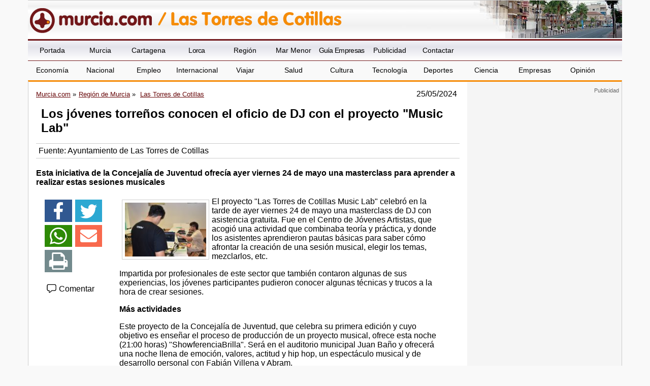

--- FILE ---
content_type: text/html; charset=utf-8
request_url: https://www.google.com/recaptcha/api2/aframe
body_size: 268
content:
<!DOCTYPE HTML><html><head><meta http-equiv="content-type" content="text/html; charset=UTF-8"></head><body><script nonce="dTV90V6SrfBYzRMsmIP3Aw">/** Anti-fraud and anti-abuse applications only. See google.com/recaptcha */ try{var clients={'sodar':'https://pagead2.googlesyndication.com/pagead/sodar?'};window.addEventListener("message",function(a){try{if(a.source===window.parent){var b=JSON.parse(a.data);var c=clients[b['id']];if(c){var d=document.createElement('img');d.src=c+b['params']+'&rc='+(localStorage.getItem("rc::a")?sessionStorage.getItem("rc::b"):"");window.document.body.appendChild(d);sessionStorage.setItem("rc::e",parseInt(sessionStorage.getItem("rc::e")||0)+1);localStorage.setItem("rc::h",'1769915181527');}}}catch(b){}});window.parent.postMessage("_grecaptcha_ready", "*");}catch(b){}</script></body></html>

--- FILE ---
content_type: text/css
request_url: https://www.murcia.com/css/estilo1.min.css
body_size: 53764
content:
/*@import "uvfont.css";*/
article,aside,details,figcaption,figure,footer,header,hgroup,main,nav,section,summary{display:block}
audio,canvas,video{display:inline-block;*display:inline;*zoom:1}
audio:not([controls]){display:none;height:0}
[hidden]{display:none}
html{font-size:100%;-ms-text-size-adjust:100%;-webkit-text-size-adjust:100%}
html,button,input,select,textarea{font-family:sans-serif}
body{margin:0}
a:focus{outline:thin dotted}
a:active,a:hover{outline:0}
h1{font-size:2em;margin:.67em 0}
h2{font-size:1.5em;margin:.83em 0}
h3{font-size:1.17em;margin:1em 0}
h4{font-size:1em;margin:1.33em 0}
h5{font-size:.83em;margin:1.67em 0}
h6{font-size:.67em;margin:2.33em 0}
abbr[title]{border-bottom:1px dotted}
b,strong{font-weight:700}
blockquote{margin:1em 40px}
dfn{font-style:italic}
hr{-moz-box-sizing:content-box;box-sizing:content-box;height:0}
mark{background:#ff0;color:#000}
p,pre{margin:1em 0}
code,kbd,pre,samp{font-family:monospace,serif;_font-family:'courier new',monospace;font-size:1em}
pre{white-space:pre;white-space:pre-wrap;word-wrap:break-word}
q{quotes:none}
q:before,q:after{content:'';content:none}
small{font-size:80%}
sub,sup{font-size:75%;line-height:0;position:relative;vertical-align:baseline}
sup{top:-.5em}
sub{bottom:-.25em}
dl,menu,ol,ul{margin:1em 0}
dd{margin:0 0 0 40px}
menu,ol,ul{padding:0 0 0 40px}
nav ul,nav ol{list-style:none;list-style-image:none}
img{border:0;-ms-interpolation-mode:bicubic}
svg:not(:root){overflow:hidden}
figure{margin:0}
form{margin:0}
fieldset{border:1px solid silver;margin:0 2px;padding:.35em .625em .75em}
legend{border:0;padding:0;white-space:normal;*margin-left:-7px}
button,input,select,textarea{font-size:100%;margin:0;vertical-align:baseline;*vertical-align:middle}
button,input{line-height:normal}
button,select{text-transform:none}
button,html input[type="button"],/* 1 */
input[type="reset"],input[type="submit"]{-webkit-appearance:button;appearance:button;cursor:pointer;*overflow:visible}
button[disabled],html input[disabled]{cursor:default}
input[type="checkbox"],input[type="radio"]{box-sizing:border-box;-webkit-box-sizing:border-box;-moz-box-sizing:border-box;-ms-box-sizing:border-box;padding:0;*height:13px;*width:13px}
input[type="search"]{-webkit-appearance:textfield;appearance:textfield;-moz-box-sizing:content-box;-webkit-box-sizing:content-box;box-sizing:content-box}
input[type="search"]::-webkit-search-cancel-button,input[type="search"]::-webkit-search-decoration{-webkit-appearance:none;appearance:none;}
button::-moz-focus-inner,input::-moz-focus-inner{border:0;padding:0}
textarea{overflow:auto;vertical-align:top}
/*table{border-collapse:collapse;border-spacing:0}*/
.col-1,.col-2,.col-3,.col-4,.col-5,.col-6,.col-7,.col-8,.col-9,.col-10,.col-11,.col-12{position:relative;min-height:1px;padding-right:15px;padding-left:15px;box-sizing:border-box;-webkit-box-sizing:border-box;-ms-box-sizing:border-box;float:left}
.col-12{width:100%}
.col-11{width:91.66666667%}
.col-10{width:83.33333333%}
.col-9{width:74%}
.col-8{width:66.66666667%}
.col-7{width:58.33333333%}
.col-6{width:50%}
.col-5{width:41.66666667%}
.col-4{width:33.33333333%}
.col-3{width:26%}
.col-2,.redestop{width:16.66666667%}
.col-1{width:8.33333333%}
.oculto{display:none;}
body{font-size:100%;background:#f9f9f9;font-family:Verdana,Geneva,sans-serif}
body > header,footer{z-index:1000;width:100%;overflow:hidden}
body > header{position:relative;top:0}
.header{width:100%;overflow:hidden;box-shadow:#aaa 0 2px 3px;-webkit-box-shadow:#aaa 0 2px 3px;-moz-box-shadow:#aaa 0 2px 3px;clear:both;z-index:100000;position:relative}
footer{clear:both;bottom:0;position:relative;box-shadow:#aaa 0 -2px 3px;-webkit-box-shadow:#aaa 0 -2px 3px;-moz-box-shadow:#aaa 0 -2px 3px;z-index:10}
.contenedor{max-width:1170px;width:100%;min-height:1024px;overflow:hidden;margin:0 auto;padding-bottom:10px;position:relative;border-left:1px #ccc solid;border-right:1px #ccc solid;border-top:3px #F68C09 solid;background:#fff;box-sizing:border-box;-moz-box-sizing:border-box;-webkit-box-sizing:border-box;-o-box-sizing:border-box;-ms-box-sizing:border-box;}
img,embed{max-width:100%}
#top{font-size:0}
ul,ol{margin:0;padding:0}
#menutop,.logo,.texto-footer{max-width:1170px;width:100%;margin:0 auto;overflow:hidden}
.logo{background: rgb(244,244,244); /* Old browsers */
background: -moz-linear-gradient(top,  rgba(244,244,244,1) 0%, rgba(255,255,255,1) 100%); /* FF3.6-15 */
background: -webkit-linear-gradient(top,  rgba(244,244,244,1) 0%,rgba(255,255,255,1) 100%); /* Chrome10-25,Safari5.1-6 */
background: linear-gradient(to bottom,  rgba(244,244,244,1) 0%,rgba(255,255,255,1) 100%); /* W3C, IE10+, FF16+, Chrome26+, Opera12+, Safari7+ */
filter: progid:DXImageTransform.Microsoft.gradient( startColorstr='#f4f4f4', endColorstr='#ffffff',GradientType=0 ); /* IE6-9 */
text-align:left;
border-top:1px #ccc solid}
.texto-footer{padding-top:10px}
.texto-footer div:last-child{text-align:right;}
.texto-footer div:last-child img{width:100px;height:35px}
.texto-footer div:first-child img{float:left;margin-right:5px;width:125px;height:53px;}
.redestop{float:right;text-align:right;position:relative;z-index:2000}
#menusup ul.redestop li a{font-size:0}
#menusup ul.redestop li a:hover{color:#990;background:#fff}
#menusup ul.redestop li{padding-right:0;height:30px}
.banderas a:hover{background:none!important}
[class*="-banderas"] li a img{vertical-align:middle}
.redestop [class^="icon-"]:before{font-size:18px}
nav{max-width:1170px;width:auto;margin:0 auto;text-decoration:none;font-size:.9em}
.fechatop{position:relative;font-size:.9em}
.redescont{clear:both;box-sizing:border-box;-webkit-box-sizing:border-box;-moz-box-sizing:border-box;-ms-box-sizing:border-box;padding-top:10px;padding-bottom:10px;border-top:1px #ccc solid;overflow:hidden;margin-top:10px;text-align:center}
.redescont .col-6:first-child{border-right:1px #ccc solid}
.content{padding:0;box-sizing:border-box;-webkit-box-sizing:border-box;-moz-box-sizing:border-box;-o-box-sizing:border-box;-ms-box-sizing:border-box;/*word-break: break-all;*/}
.politicas{clear:left}
.politicas [href="/movil/index.asp?web=1"],.politicas [href="/movil/"]{display:none}
.texto-footer p{margin-top:0;margin-bottom:0}
.politicas a{text-decoration:none}
.politicas a:after{content:' - '}
.politicas a:nth-child(3):after{content:""}
#pull,#pull2{display:none}
#toTop{display:none;text-decoration:none;position:fixed;bottom:10px;right:10px;overflow:hidden;width:51px;height:51px;border:none;text-indent:100%;background:url(../images/ui.totop.png) no-repeat left top;z-index:100}
#toTopHover{background:url(../images/ui.totop.png) no-repeat left -51px;width:51px;height:51px;display:block;overflow:hidden;float:left;opacity:0;-moz-opacity:0;filter:alpha(opacity=0)}
#toTop:active,#toTop:focus{outline:none}
#top-link{display:none;position:fixed;right:5px;bottom:5px;color:green;font-weight:700;text-decoration:none;border:1px solid green;background:#90ee90;padding:10px}
.header,footer{background-color:#72171A;color:#fff}
/*footer{background-color:#ccc;color:#333;}*/
.header a, footer a{color:#fff!important}
/*footer a{color:#333 !important;}*/
h1{font-size:1.5em;text-align:left;width:100%;padding-left:10px}
h1 a{text-decoration:none}
#menutop ul:first-child{width:41%;float:left}
#menutop ul li{list-style:none;float:left;box-sizing:border-box;-moz-box-sizing:border-box;-webkit-box-sizing:border-box;-ms-box-sizing:border-box;width:22%}
#menutop ul li a{font-size:1em;text-decoration:none;transition:.4s;-moz-transition:.4s;-webkit-transition:.4s}
#menutop ul li a:hover{color:#fff}
#menutop form{padding-top:2px}
.clearboth{clear:both; border-top:1px #ccc solid;}
.bienvenida,.cuerpo{text-align:justify}
.resumen{font-weight:700;margin:2%}
.descargas ul li{list-style:none;border-bottom:1px #000 solid;margin-bottom:3%;display:table;padding-bottom:3%;width:100%}
.descargas ul li img{display:table-cell;float:left;padding:1%}
.descargas ul li a{text-decoration:none}
.fotogrande{text-align:center}
.fotogrande figure{margin-top:15px; width:100%; max-width:640px; margin:0px auto;}
.fotogrande figcaption{font-size:0.8em}
[data-role="content"]{margin-top:1%}
.noticias article,.reportajes article{margin:0;padding:0;margin-bottom:2%;padding:1.5%;box-sizing:border-box;-moz-box-sizing:border-box;-webkit-box-sizing:border-box;-o-box-sizing:border-box;-ms-box-sizing:border-box;overflow:hidden;font-size:.9em;border-bottom:1px #ccc solid}
.reportajes article figure img{/*width:100%;*/max-width:250px;max-height:120px}
.galeria figure a img{max-width:100%;max-height:7.9em}
.entrevistas article{float:none;display:inline-block;width:48%;}
.noticias a,.reportajes a,.entrevistas a,.foto-noticia h1 a, .autor span a{text-decoration:none;color:#009;transition:.5s;-webkit-transition:.5s;-moz-transition:.5s;}
.noticias a:hover,.reportajes a:hover,.entrevistas a:hover, .autor span a:hover{color:#999}
.reportajes article a{display:block;overflow:hidden}
.noticias article img,reportajes article img{padding:5px;border:1px #333 solid;margin-right:2%;float:left}
.noticias article img:hover,reportajes article img:hover,.entrevistas article img:hover,.galeria figure:hover,.listado-reportajes article:hover{opacity:.9}
.noticias article figure img{
max-height: 135px;
float:none;
margin-right:0px;
margin:0px auto;
max-width:165px;
}
.noticias article figure{width:190px;float:left;margin-right:1%}
aside .noticias article figure{width:auto;float:none;margin-right:0px}
.noticias article [itemprop="publisher"],.reportajes article [itemprop="publisher"]{text-align:right}
.noticias article h2, .noticias article h3{text-align:left;margin:0;font-size:1.6em;font-weight:500;margin-bottom:5px;float:none}
.foto-noticia h1{font-size:1.3em;font-weight:lighter;}
.publicidad{background-color:#F5F5F5;overflow:hidden;padding-top:5px}
.bsindex img{padding-left:7.5px;padding-right:7.5px;}
.dividida{text-align:center!important}
.content .publicidad:before{content:"Publicidad";font-size:0.7em;text-align:right;padding-right:5px;float:right;padding-top:1px;padding-bottom:1px;color:#666}
.politica:before{content:"Publicidad Elecciones 26M" !important; width:100%; display: block; text-align: right;}
.politica{top:0px;}
/*.politica img{max-width:189px;}*/
.dividida span{font-size:0.7em;text-align:right;padding-right:5px;/*float:right;*/padding-top:1px;padding-bottom:1px;color:#666;display:block;width:100%;}
.content .publicidad a{clear:both; display:block; text-align:center;}
.content .publi2col a{clear:none; display:inline-block;}
.politica{/*border-top:1px #ccc solid;*/margin-top:15px;padding-bottom:10px;}
 .politica img, .content .politica a{clear:none; display:inline-block;}
.politica img{box-shadow:#555 1px 1px 3px;-webkit-box-shadow:#555 1px 1px 3px;-moz-box-shadow:#555 1px 1px 3px;-o-box-shadow:#555 1px 1px 3px;-ms-box-shadow:#555 1px 1px 3px;transition:0.5s;-webkit-transition:0.5s;-moz-transition:0.5s;-o-transition:0.5s;-ms-transition:0.5.s}
.politica img:hover{box-shadow:none;-webkit-box-shadow:none;-ms-box-shadow:none;-o-box-shadow:none;}
/*.content .politica a{max-width:265px; margin-left:15px}*/
.dividida a{width:46%;margin-left:10px;/*margin-top:20px;*/clear:none; display:inline-block!important;box-sizing:border-box;-moz-box-sizing:border-box;-webkit-box-sizing:border-box;-o-box-sizing:border-box;-ms-box-sizing:border-box;}
.dividida:before{content:""!important}
.content .publicidad{/*border-bottom:1px solid #ccc;*/padding-top:0px; /*text-align:inherit;*/}
.content .publicidad img{clear:both}
.contenedor > .publicidad{padding-top:0;position:absolute;right:0;top:0;height:100%;z-index:1}
.contenedor > .heme{position:relative}
.paginacion{text-align:center;box-sizing:border-box;-moz-box-sizing:border-box;-webkit-box-sizing:border-box;-o-box-sizing:border-box;-ms-box-sizing:border-box;overflow:hidden;border:1px #ccc solid;margin:0px auto;width:96%;padding:10px;background:#f2f2f6;background:-moz-linear-gradient(top,#f2f2f6 0%,#e3e3eb 32%,#fff 100%);background:-webkit-gradient(linear,left top,left bottom,color-stop(0%,#f2f2f6),color-stop(32%,#e3e3eb),color-stop(100%,#fff));background:-webkit-linear-gradient(top,#f2f2f6 0%,#e3e3eb 32%,#fff 100%);background:-o-linear-gradient(top,#f2f2f6 0%,#e3e3eb 32%,#fff 100%);background:-ms-linear-gradient(top,#f2f2f6 0%,#e3e3eb 32%,#fff 100%);background:linear-gradient(to bottom,#f2f2f6 0%,#e3e3eb 32%,#fff 100%);filter:progid:DXImageTransform.Microsoft.gradient(startColorstr='#f2f2f6',endColorstr='#ffffff',GradientType=0)}
.paginacion a{margin:0;padding:3px;border:1px #ccc solid;text-decoration:none;background:#fff;color:#000;transition:0.5s;-webkit-transition:0.5s;-moz-transition:0.5s;border-radius:3px;-webkit-border-radius:3px;-moz-border-radius:3px;}
.paginacion  a:hover{color:#fff;background:#999900}
.noticias-sec,.descargas,.reportajes{background:#fff;box-sizing:border-box;-moz-box-sizing:border-box;-webkit-box-sizing:border-box;-o-box-sizing:border-box;-ms-box-sizing:border-box}
.noticias{border-right:1px #ccc solid}
[data-foto="Seccion La Foto"]{text-align:center;margin-bottom:10px}
.noticias > header h1, .noticias > header h2{margin-top:20px;}
.noticias > header h1, .noticias > header h2, .redescont > header h2, h1.titulo, .reportajes > header h2,.efemerides header h2,.fechatop header h2,.entrevistas > header h2,[data-foto="Seccion La Foto"] > header h2, .especiales-footer > header h2, .especiales-footer > h3, .especiales-footer div h2,.contacto legend, h2.ultimas-noticias{text-align:left;font-weight:lighter;background:#72171A;color:#fff;padding-left:10px;box-sizing:border-box;-webkit-box-sizing:border-box;-moz-box-sizing:border-box;-ms-box-sizing:border-box;}
h2.ultimas-noticias {text-align:center}
h2.ultimas-noticias svg{vertical-align: text-bottom;}
h2.ultimas-noticias a {color:#fff; text-decoration:none}
.efemerides{margin-top:-10px;padding-top:0px;}
.efemerides header h2,.contacto legend{font-size:1em;}
.contacto legend{padding-top:5px;padding-bottom:5px;}
.efemerides article{width:98%; margin:0px auto; border-bottom:2px #72171A solid;font-size:0.9em;margin-bottom:20px;}
.fechatop header h2{font-size:1em;text-align:center;}
.fechatop{padding-left:0px;padding-right:0px;}
.especiales-footer div h2{font-size:1.2em;}
.especiales-footer > h3{display:block;clear:both;font-size:1.4em;text-align:center}
.especiales-footer div h2 a,.especiales-footer > h3 a{color:#fff;display:block;text-decoration:none}
.reportajes article h2{font-weight:normal;margin-bottom:0;margin-top:5px;text-align:left;font-size:1.1em;}
.reportajes article [itemprop="description"]{text-align:left;display:block;font-size: 0.9em;margin-top: 5px;}
.entrevistas > header h2,[data-foto="Seccion La Foto"] > header h2{padding-left:10px}
[data-foto="Seccion La Foto"] img{max-width:133px}
.noticias-sec h3,.descargas h3,.reportajes h3{margin-top:.3%;margin-bottom:.3%}
.descargas{font-size:.9em}
.fecha{width:100%;overflow:hidden;float:none;text-align:left;margin-bottom:5px}
.fecha > span, .autor > span{float:right; margin-right:5px;}
.migas ul, .migas ol{height:18px}
.migas ul li a, .migas ol li a{color:#68080A;}
.migas ul,.migas ol{max-width:70%;float:left;}
.migas ul li, .migas ol li{list-style:none;display:inline-block;font-size:0.8em}
.migas ul li+li:before, .migas ol li+li:before  {
    color: black;
    content: "\00BB";
	padding-right:5px
}
.migas ul li:last-child,.migas ol li:last-child{border-right:0px;}
.migas ul li i, .migas ol li i{font-size:0px;}
.migas ul li i:before, .migas ol li i:before{font-size:14px}
.migas time{float:right;margin-right:5px;}

.mapaweb ul{margin-left:15px;padding-left:15px;}

.noticias [itemprop="description"]{text-align:left;display:block;margin-top:5px}
.entrevistas{overflow:hidden;border:1px #000 solid;margin:0px auto;box-sizing:border-box;-webkit-box-sizing:border-box;-ms-box-sizing:border-box;width:96%}
.entrevistas article{font-size:.8em}
.entrevistas article h2{font-size:.9em; color:#000}
.entrevistas article{margin-bottom:10px;padding-left:5px!important;padding-right:5px!important;vertical-align:top}
.publicidad{padding-left:0px!important;padding-right:0px!important;text-align:center}
.banners{margin-top:10px;}
.banners:before{content:"Publicidad";font-size:0.7em;text-align:right;padding-right:5px;float:right;padding-top:1px;padding-bottom:1px;color:#666;width:100%;}
.especiales:before{content:"Especiales";font-size:0.7em;text-align:right;padding-right:5px;float:right;padding-top:1px;padding-bottom:1px;color:#666;width:100%;}
.banners img{/*max-width:145px;*/margin-left:2px;margin-bottom:15px;box-shadow:#555 1px 1px 3px;-webkit-box-shadow:#555 1px 1px 3px;-moz-box-shadow:#555 1px 1px 3px;-o-box-shadow:#555 1px 1px 3px;-ms-box-shadow:#555 1px 1px 3px;transition:0.5s;-webkit-transition:0.5s;-moz-transition:0.5s;-o-transition:0.5s;-ms-transition:0.5.s}
.banners img:hover{box-shadow:none;}
.banners .medio{max-width:140px;}
.noticias > div,.reportajes > div,.entrevistas > div{padding:5px;text-align:left}
.noticias > div a,.reportajes > div a,.entrevistas > div a{text-decoration:none;color:#72171A;transition:.5s;-moz-transition:.5s;-webkit-transition:.5s;padding:5px}
.hemeroteca{margin-top:10px}
.noticias > div a:hover,.reportajes > div a:hover,.entrevistas > div a:hover{background-color:#72171A;color:#fff}
.hemeroteca > div a:hover{background:none;color:inherit;text-decoration:underline}
.noticia{padding-top:15px;}
.autor{border-top:1px #ccc solid;border-bottom:1px #ccc solid;padding:5px;overflow:hidden}
.autormovil{margin-top:5px;font-size:0.9em}
.clearleft{clear:left;}
.menu2{margin-top: -11px;}
[itemprop="description"] h3{margin:20px auto;font-size:1em}
[itemprop="articleBody"] p:first-of-type{margin-top:0px;}
[itemprop="articleBody"] img{float:left;padding:5px;margin:5px;border:1px #ccc solid;}
.cuerpo-reportaje [itemprop="articleBody"] img{float:none;}
.noticia .fotogrande img{padding:5px;border:1px #ccc solid;box-sizing:border-box;-webkit-box-sizing:border-box;-moz-box-sizing:border-box;-o-box-sizing:border-box;-ms-box-sizing:border-box;height:auto;}
.fotogrande img{max-width:100%;/*width:100%;*/}
.redes-faldon{border-radius:5px;-moz-border-radius:5px;-webkit-border-radius:5px;color:#333;padding:.3%;margin-top:1%}
.redes-faldon ul li{list-style:none;box-sizing:border-box;-moz-box-sizing:border-box;-webkit-box-sizing:border-box;-ms-box-sizing:border-box;-o-box-sizing:border-box;width:10%;display:inline-block}
footer{margin-top:0;padding-bottom:10px;font-size:.8em}
.top-murcia{background:url(../images/fondo-top.gif) right repeat-x;height:28px}
.top-murcia div{max-width:1170px;width:100%;margin:0 auto;height:28px;position:relative}
.top-murcia div a{height:28px;top:0;position:absolute}
#mobile-header{display:none}
.servicios{display:none}
.logo a span{z-index:-1;position:relative;}
.listado{border:0px}
.galeria{display:block;box-sizing:border-box;-webkit-box-sizing:border-box;-moz-box-sizing:border-box;-o-box-sizing:border-box;-ms-box-sizing:border-box;}
.galeria figure{display:inline-block;list-style:none;vertical-align:top;box-sizing:border-box;-webkit-box-sizing:border-box;-moz-box-sizing:border-box;-o-box-sizing:border-box;-ms-box-sizing:border-box;margin-left:10px;margin-right:10px;margin-bottom:5px;margin-top:5px;border:1px #ccc solid;width:17%;text-align:center;height:8em;line-height:7.5em;}
.galeria figure img{vertical-align:middle;}
.galeria figure:hover{background:#f5f5f5}
.redeslat{position:relative;left:0;top:5px;height:100%;z-index:1;padding-left:0px;}
.cuerpo-reportaje{display:table;}
.cuerpo-reportaje .redeslat{float:none;width:100%;text-align:right;display:table-footer-group;/*position:absolute;top:74px;*/}
.cuerpo-reportaje .redeslat .addthis_vertical_follow_toolbox{width:auto;float:left;}
.cuerpo-reportaje .col-10{width:100%!important;float:none;}
.noticia .col-12{padding-bottom:10px;border-bottom:1px #ccc solid;margin-bottom:10px;overflow:hidden}
.redeslat ul li{width:45%;box-sizing:border-box;-webkit-box-sizing:border-box;-moz-box-sizing:border-box;-o-box-sizing:border-box;-ms-box-sizing:border-box;display:inline-block;vertical-align:top;margin-left:2px;margin-bottom:6px}
.cuerpo-reportaje .redeslat ul li{width:auto;}
.redeslat ul li a{display: block;}
.redeslat ul li svg{
    padding-top: 5px;
    padding-bottom: 1px;}
.redeslat ul li a i{color:#fff;font-size:2.5em;}
.redeslat ul li a {background:#738A8D}
.redeslat ul li:first-child a {background:#305891}
.redeslat ul li:nth-child(2) a {background:#2CA8D2}
.redeslat ul li:nth-child(3) a {background:#2E8A06}
.redeslat ul li:nth-child(4) a {background:#F8694D}
.redeslat .boton{margin-top:10px;}
.redeslat .boton svg{vertical-align: bottom;}
.redeslat .boton a i{font-size:1em;margin-right:0px;}
.redeslat .boton a{color:#000;text-decoration:none;transition:0.5s;-webkit-transition:0.5s;-moz-transition:0.5s;-o-transition:0.5s;-ms-transition:0.5s;display:block;padding:5px}
.redeslat .boton a:hover{color:#fff;background:#738A8D}
.cuerpo-reportaje .redeslat .boton{float:right;}
.tabs{margin-bottom:1px;padding-left:10px}
.tabs li{display:inline-block;list-style:none;border:1px #ccc solid;border-bottom:0px;margin-right:3px;padding:0px;border-radius:5px 5px 0px 0px;-webkit-border-radius:5px 5px 0px 0px;-o-border-radius:5px 5px 0px 0px;-moz-border-radius:5px 5px 0px 0px;-ms-border-radius:5px 5px 0px 0px;}
.tabs li a{color:#000;text-decoration:none;display:block;padding:5px;}
.tabs li{transition:0.5s;-webkit-transition:0.5s;-moz-transition:0.5s;-ms-transition:0.5s;-o-transition:0.5s;}
.tabs li:hover{background:#72171a;}
.tabs li a:hover{color:#fff;}
.tab_content{border:1px #ccc solid;padding:10px;padding-top:5px;}
.active{background:#dedede;}
#comentario select, #comentario label{display:block;}
#comentario [type="checkbox"]{float:left;width:auto;margin-top:3px}
#comentario [for="acepto"]{display:inline;margin-left:10px;}
#comentario > div:last-child, .anuncios div{font-size:0.8em;background:#f5f5f5;padding:10px;margin-top:10px;}
#comentario input, #comentario textarea{width:100%;padding:5px;margin-bottom:10px;box-sizing:border-box;-webkit-box-sizing:border-box;-moz-box-sizing:border-box;-ms-box-sizing:border-box;-o-box-sizing:border-box;}
#comentario input[type=submit]{height:30px;width:100%;border:none;letter-spacing:2px;transition:0.5s;-webkit-transition:0.5s;-moz-transition:0.5s;-ms-transition:0.5s;margin-top:10px;box-shadow:#555 1px 1px 3px;-webkit-box-shadow:#555 1px 1px 3px;-moz-box-shadow:#555 1px 1px 3px;-o-box-shadow:#555 1px 1px 3px;-ms-box-shadow:#555 1px 1px 3px;}
#comentario input[type=submit]:hover{background:#ccc;box-shadow:none;-webkit-box-shadow:none;-moz-box-shadow:none;-o-box-shadow:none;-ms-box-shadow:none}
#comentario label{margin-top:10px;margin-bottom:5px;}
#comentario legend{font-weight:bold}
.galeria figure:hover{cursor:pointer}
#comentarios{margin-top:10px;clear:both}
.fuente{border-bottom: 1px solid #eee;border-top: 1px solid #eee;font-size: 0.7em;margin: 5px 0;padding: 5px 0;}
.foto-noticia .fuente{padding-top:10px;padding-bottom:10px;border-top:0px;}
.foto-noticia figure{padding:10px;border:1px #ccc solid;border-top:0px;text-align:center;background:#eee;}
.foto-reportaje .foto-noticia figure{border-bottom:0px;}
.foto-noticia figure img{max-width:640px;/*width:100%;*/border:1px #000 solid;}
.foto-noticia .paginacion{width:100%}
.foto-noticia .fecha{font-size:0.8em;}
.foto-noticia h1 a{font-size:1em;}
[itemprop="articleBody"] ul{margin-left:20px;}
.relacionadas{font-size: 0.7em;margin: 0 0 5px 20px;padding: 5px 0;text-align:left;padding-left:20px;margin-top:10px;margin-bottom:10px}
.relacionadas li{list-style: outside url("../images/dot.gif") disc;font-weight:bold;}
.hemeroteca h3{font-size:1.8em;font-weight:lighter;margin-top: 0;padding-top: 0;padding-bottom:0px;padding-left: 0px;text-align: left;}
.buscador{padding:10px}
.entrevistas .hemedesp{padding:0px;text-align:inherit}
.contenedor > .fotolat{position:relative;height:1024px}
.fotolat img{max-width:145px;}
.fotolat a{background: none repeat scroll 0 0 #fff;display: inline-block;margin-bottom: 5px;margin-top: 5px;min-height: 85px;min-width: 48%;overflow: hidden;vertical-align: top;}
#cargando{text-align:center; font-size:1.8em;}
.feedEkList{list-style:none;}
.feedEkList .itemTitle{display:none}
.feedEkList .itemContent img, #divRss img, #divRss2 img{/*width:100%;*/max-height:100px!important;width:auto!important /*height:auto !important;*/}
.feedEkList .itemContent br{display:none}
/*.especiales-footer div:nth-child(1) img{padding-top:25px;}*/
.especiales-footer div.col-6 span{color:#000!important;font-size:12px!important;font-weight:100!important;text-align:justify!important;font-family:Verdana,Geneva,sans-serif!important;}
.especiales-footer div.col-6 h2{z-index:10000;position:relative;margin-top:0px;}
.especiales-footer div.col-6 h2 span{color:#fff!important;font-size:20px!important;}
.especiales-footer div.col-6 b{color:#000!important;}
.especiales-footer .col-6{max-height:300px;overflow:auto;}
.especiales-footer ::-webkit-scrollbar{width: 10px;}
.especiales-footer ::-webkit-scrollbar-thumb{background-color:rgb(196, 196, 196); border-radius: 10;-webkit-border-radius:10px;}
.especiales-footer ::-webkit-scrollbar-thumb:hover{background-color:rgb(164, 164, 164);}
.especiales-footer ::-webkit-scrollbar-track{background-color:rgb(237, 237, 237);}
/*::-webkit-scrollbar-button:vertical:decrement {background-color:rgb(114, 114, 114);} ::-webkit-scrollbar-button:vertical:decrement:hover {background-color:rgb(114, 114, 114);} 
::-webkit-scrollbar-button:vertical:increment {background-color:rgb(114, 114, 114);} ::-webkit-scrollbar-button:vertical:increment:hover {background-color:rgb(114, 114, 114);}*/ 
.bloque{width:100%;position:absolute;top:0px;left:0px;height:200px;}
.efemeride{border: 0 none;margin: 0 auto;max-height: 120px;overflow: auto;padding: 10px;width: 98%;}
.emails ul{margin-bottom:10px;margin-top:10px;}
.emails ul li{background:#F5F5F5;padding:10px;margin-bottom:10px;list-style:none;margin-left:5px;width:49%;}
.emails ul li a{color:#000;}
.contacto{margin-top:30px;}
.contacto legend{margin-top:-20px;margin-bottom:20px;width:100%;}
.contacto fieldset{border:0px;background:#f5f5f5}
.gmap{position:relative;padding-bottom:56.25%;height: 0;padding-top:30px;overflow: hidden;}
.gmap iframe{position: absolute;top: 0;left: 0;width: 100% !important;height: 100% !important;}
nav#menusup ul li.vweb{display:none;}
.foto-noticia .redeslat{float:right;width:80%;text-align:right;margin-top:-39px;}
.especial .redeslat{float:none; width:100%;display:table;}
.especial .redeslat ul li, .foto-noticia .redeslat ul li {width:auto!important}
.especial .col-10{float:none;margin:0px auto;clear:both;}
.especial .redeslat ul li a i, .foto-noticia .redeslat ul li a i{font-size:1.5em;}
.noticia .publicidad{text-align:center;}
.noticia .publicidad:before{content:"";display:none;}
.noticia .publicidad img{max-width:640px;width:100%;}
.especiales-footer .publicidad:before{display:none;}
.especiales-footer .publicidad{text-align:center;margin-bottom:10px;padding-top:10px;padding-bottom:5px;border-bottom:0px;}
.especiales-footer > header > h2{margin-bottom:5px;}

.municipios {
	height:60px;
	background:#990000 url(/images/fondo-municipio.gif) right top repeat-x;
	margin:0px;
	padding:0px;
	text-align:right;
	max-width:215px;
	box-sizing:border-box;
	-webkit-box-sizing:border-box;
	-o-box-sizing:border-box;
	-ms-box-sizing:border-box;
	position:relative;
	top:-78px;
	left:100px;
	margin-bottom:-9px;
}

.publicidad .municipios
{
top:15px;
left:0px;	
	margin:0px auto;
margin-bottom:15px
}

.municipios label {
	font-size:1.3em;
	color:#FFF;
	font-weight:bolder;
}
.municipios form {
	padding:5px;
	margin:0;
}
.municipios form select {
	font-size:0.75em;
	margin-top:5px;
	width:205px
}
.dia {
	height:60px;
	text-align:right;
	padding:0px;
	color:#333
}
.dia span {
	font-size:0.75em;
	/*padding:5px 10px;*/
}
.dia2 {
	height:35px;
	text-align:right;
}
.dia2 span {
	font-size:0.75em;
	padding:5px 10px;
}


#topsection2 #h1ciudad {
	position:relative;
	top:auto;
	display:block;
	height:60px;
	width:700px;
	margin-top:0px;
}
#topsection2 #h1ciudad .a1 {
	height:60px;
	width:255px;
	display:block;
	float:left;
}
#topsection2 #h1ciudad .a2 {
	height:60px;
	width:445px;
	display:block;
	float:left;
}

#topsection2 .logo{padding-top:0px;}

#topsection2{box-sizing: border-box;-webkit-box-sizing: border-box;-o-box-sizing: border-box;-ms-box-sizing: border-box;max-width: 1170px;margin: 0px auto;}
.ptop{width:100%;max-width:1170px;margin:0px auto;}
#pueblos ul{width:100%;max-width:1170px;margin:0px auto;background:#eee;box-sizing:border-box;-webkit-box-sizing:border-box;-o-box-sizing:border-box;border:1px #ccc solid; border-bottom:0px;}
#pueblos ul{padding:10px; padding-left:15px; padding-right:15px;line-height: 0.8;}
#pueblos ul li{display:inline;font-size:0.7em;}
#pueblos ul li a{color:#666; text-decoration:none}
#pueblos ul li a:hover{text-decoration:underline}
#myform .caja, .myform .caja {border:1px solid #72171A;background-color:#FFF;overflow:hidden;height:22px;width:176px}
#menusup ul > form{float:right;margin-right:15px;margin-top:8px;}
#menusup ul > form .submit{vertical-align:top;}
.reportajem .fecha a{color:#000;text-decoration:none}
.reportajem .fecha a:hover{color:#999}
a.totanacom{color:#000;text-decoration:none;}
a.totanacom:hover{text-decoration:underline;color:#000}
[itemprop="articleBody"],[itemprop="description"]
{
word-break: break-word;
}
.listaguia li ul {
    margin-bottom: 1em;
	margin-top:0.40em;
	padding-left:30px
}
#listaempresas {
    font-size: 0.75em;
    line-height: 150%;
}
.listaguia li ul li {
    display: inline;
}
.listaguia{padding-left:30px}

#listaempresas #comentarios form div{margin-bottom:5px;}
#listaempresas dt img{float:right;max-width:150px}
#listaempresas dd{margin-left:0px;font-size:0.9em;border-bottom:1px #ccc solid; padding-bottom:5px; margin-bottom:15px;min-height:50px}
#listaempresas dt a{color:#009; text-decoration:none;}
#listaempresas dt a:hover{color:#505F6F; text-decoration:underline;}
.buscador-empresas form{text-align:left;font-size:0.75em;}
.buscador-empresas form div{margin-bottom:10px}
.fotoportada{margin:5px; border:1px solid #CCC; padding:5px;}
.izquierda{float:left;text-align:left;}
.top-publi{padding:15px;}
.top-totana{background:url(/images/fondo_verde.gif) center repeat-x}
.formatos > .col-7{padding-right:0px;}
.formatos > .col-5{padding-left:0px}


/**TIENDA MURCIA.COM***/
.contratar section, .contratar aside{font-size:0.8em}
.contratar aside{background:#f5f5f5;padding:5px; box-sizing:border-box}
.contratar aside div{text-align:center;margin-bottom:1rem}

.encabezadocompra {
	background:#FAB663;
	color:#72171A;
	padding:3px;
	margin:15px 0 5px 0;
}
.cajaproducto {
	border:1px #CCC solid;
	margin:5px 0 15px 0;
	padding:5px;
}

.cajaproducto ul{padding-left:15px}

.cajaproducto p{
	width:75%;
}

.cajaproducto span a{
	border:1px #CCC solid;
	padding:2px 4px;
	background-color:#EEE;
	vertical-align:middle;
	float:right;
	position:relative;
	top:-30px;
	margin-right:8px;
	color:#000;
}

.cajaproducto span a:hover{
	color:#666;
	background-color:#DDD;
}

.cajaproducto span a img{
	vertical-align:middle;
	margin-left:2px;
}

.cuerpocompra {
	color:#72171A;
	margin-left:5px;
	font-size:1.2em;
	font-weight:bold;
}
.pasos {
	margin:0 ;
	padding:0;
	overflow:hidden
}
.pasos li {
	display:inline;
	background-color:#EEE;
}

.pasos li span strong, .pasos li a strong{ font-size:1.3em; padding-bottom:3px; display:block;}

.pasos li span, .pasos li a{
	float:left;
	color:#900;
	font-weight:bold;
	background-color:#fab663;
	display:block;
	width:111px;
	height:55px;
	line-height:100%;
	padding:10px 5px 0 10px;
	font-size:0.85em;
}

.pasos li a {
	color:#999;
	font-weight:normal;
	background-color: #EEE;
}

.pasos li a:hover {
	color:#333;
	font-weight:normal;
	background-color: #CCC;
}

.visible {
	display:block;
}
.novisible {
	display:none
}
.desconectar{float:right;}
.login{background:#F3F3F3;border:1px solid;padding:5px;overflow:hidden}
.login .col-6{vertical-align:top;overflow:hidden;padding-left:5px;padding-right:5px;}
.login .col-6 > div{border:1px #990000 solid;padding:5px}
.login .col-6 ul{padding-left:15px;}

.logged{width:auto;float:left;margin-right:15px;margin-top:15px}
.logged a{background-color:#641314;color:#FFF;padding:5px; border:0}
.der{float:right}
/***FIN TIENDA MURCIA.COM***/
.mvideo{max-width:640px;margin:0px auto;}

.activar{background:#0C6; color:#fff;}
.activar a{display:block;color:#fff;padding:5px;padding-top:10px;padding-bottom:10px}
.borrar{background:#C33; color:#fff;}
.borrar a{display:block;color:#fff;padding:5px}
.opiniones,.opiniones2{background:#986564;padding-top:5px;padding-bottom:5px}
.opiniones article .fecha, .opiniones2 article .fecha{display:none}
.opiniones article a, .opiniones2 article a{color:#fff}
.opiniones > header h2,.opiniones2 > header h2{font-size:1.2em;margin-top:0px}

.opiniones article, .opiniones2 article{text-align:center;}
.opiniones article img, .opiniones2 article img{padding-left:0px;padding-right:0px;border:0px;}
.opiniones article [itemprop="description"], .opiniones article h3,.oponiones2 article [itemprop="description"], .opiniones2 article h3{text-align:center;}
.opiniones article figure, .opiniones2 article figure{width:100%;float:none;margin:0px auto;}

@media screen and (min-width: 1150px) {
	.logo a{max-width:635px}
}

@media screen and (max-width : 1150px) {
	.logo a{max-width:525px}
	.municipios{left:78%}
}
.logo a h1{display:none}

.redeslat img{min-width:56px}

@media screen and (min-width: 1000px) {
.header, body > header{overflow:visible}
body > header{height:158px}
.pueblonoti{display:none;}
/*.logo{background:url("../images/fondo-header.png") no-repeat scroll right top;}*/
.logo{padding-top:15px}
.logo a{background:url("/images/logo-murciat.png") no-repeat scroll 10px top;display:block;height:61px;text-decoration:none;margin-bottom:13px;/*max-width:635px*/}
.lfoto a{max-width:100%;}
.logo h1#h1ciudad a{background:none;}
.logo a img, .logo a span, .logo a h1{display:none}
#menusup{height:39px;margin-bottom:5px}
nav#menusup{text-align:center;border-top:3px #72171A solid;border-bottom:1px #72171A solid;overflow:visible}
nav#menusup ul{background:#f2f2f6;background:-moz-linear-gradient(top,#f2f2f6 0%,#e3e3eb 32%,#fff 100%);background:-webkit-gradient(linear,left top,left bottom,color-stop(0%,#f2f2f6),color-stop(32%,#e3e3eb),color-stop(100%,#fff));background:-webkit-linear-gradient(top,#f2f2f6 0%,#e3e3eb 32%,#fff 100%);background:-o-linear-gradient(top,#f2f2f6 0%,#e3e3eb 32%,#fff 100%);background:-ms-linear-gradient(top,#f2f2f6 0%,#e3e3eb 32%,#fff 100%);background:linear-gradient(to bottom,#f2f2f6 0%,#e3e3eb 32%,#fff 100%);filter:progid:DXImageTransform.Microsoft.gradient(startColorstr='#f2f2f6',endColorstr='#ffffff',GradientType=0); overflow:visible;height:100%;display:block}
nav#menusup ul li{display:block;overflow:hidden;float:left;box-sizing:border-box;-webkit-box-sizing:border-box;-moz-box-sizing:border-box;-ms-box-sizing:border-box;width:95px;height:39px;text-align:center;}
nav#menusup li a{display:block;/*padding-top:10px;padding-bottom:13px;*/height:100%;line-height:2.45rem;/*font-size:0.85em;*/box-sizing:border-box;-webkit-box-sizing:border-box;-moz-box-sizing:border-box;-ms-box-sizing:border-box;color:#000;text-decoration:none;transition:.5s;-webkit-transition:.5s;-moz-transition:.5s}
.main nav#menusup li a{line-height: 2.25rem;}
nav.menupubli ul li{width:auto !important;height:auto;}
nav.menupubli ul li a{padding-left:10px;padding-right:10px;}

nav#menusup li:nth-child(5) a, nav#menusup li:nth-child(8){letter-spacing:-.7px}
nav#menusup li a:hover, nav.menupubli ul li a.activo{background-color:#72171A;color:#fff !important}
.redestop{position:relative;top:-161px;z-index:49000000;margin-bottom:-30px;height:30px!important;box-sizing:border-box;-webkit-box-sizing:border-box;-moz-box-sizing:border-box;-ms-box-sizing:border-box;width:200px}
.redestop li{width:auto!important;background:none!important;height:30px!important;padding-left:0!important;padding-right:0!important}
.redestop li:nth-child(4) a{letter-spacing:0px!important;}
#menusup ul.redestop li a{color:#fff;display:block;padding:6px 8px}
.redestop li a:hover{color:#990!important}
.banderas{z-index:1000;position:relative;height:35px;padding-top:2px;box-sizing:border-box;-webkit-box-sizing:border-box;-moz-box-sizing:border-box;-ms-box-sizing:border-box;width:auto!important}
.banderas a{letter-spacing:normal!important}
#menutop{overflow:visible;height:30px}
#menutop li span:hover{cursor:pointer}
#menutop li{padding:0;margin:0;width:auto;box-sizing:border-box;-webkit-box-sizing:border-box;-moz-box-sizing:border-box;-ms-box-sizing:border-box;height:30px}
#menutop span,#menutop li a{padding:0;margin:0;padding-left:10px;padding-right:10px;display:block;height:25px;padding-top:5px;transition:.5s;-moz-transition:.5s;-webkit-transition:.5s}
#menutop span:hover,#menutop a:hover{text-decoration:underline}
#menutop ul.submenu{padding:5px;position:absolute;list-style:none;background-color:#390;z-index:6;display:none;}
#menutop ul.submenu li{float:none;background:#390;border-bottom:1px solid #ccc;width:250px;z-index:6;display:list-item}
.submenu{padding:0!important}
.submenu li a:hover{text-decoration:none!important;background:#099;color:#333}
.submenu li{border:0}
.noticias article,.reportajes article{margin:0;padding:0;width:99%;display:block;text-align:center;margin-bottom:2%;padding:1.5%;padding-top:1%;box-sizing:border-box;-moz-box-sizing:border-box;-webkit-box-sizing:border-box;-o-box-sizing:border-box;-ms-box-sizing:border-box;overflow:hidden;margin-top:1%;font-size:.8em;clear:left}
[data-copy="Copyright Totana.com"]{display:none;}
.col-8{float:none;}
.noticias{float:left;padding-left:15px;padding-right:15px}
aside .noticias{float:none;width:100%}
.reportajes{padding-left:15px;padding-right:15px}
footer .col-8, header .col-8{float:left}
.listado-reportajes article{width:49%;display:inline-block;vertical-align:top;border:0px;padding-bottom:0px;margin-bottom:0px/*min-height:20em;*/}
.listado-reportajes .fecha{background-color:#72171A;color:#fff;margin-bottom:15px;padding-left:5px}
.politica{position:relative!important;display:block;height:auto!important;max-width:1170px;margin:0px auto!important;float:none;}
/*.politica img{max-width:189px;}*/
/*.inicio aside{top:168px !important;}*/
.politica:nth-child(3){display:none;}
.titulomovil,.publimovil{display:none;}
.opiniones,.opiniones2 {padding-left:5px;padding-right:5px;text-align:center;border:0px;}
.opiniones{border-right:1px #ccc solid;}
.content{display: flex;flex-flow:row wrap;}
/*.content > .noticia{order:0 !important}
.content > .google-auto-placed{order:2 !important}*/
}
.publimovil img{margin-bottom:15px;}
@media screen and (max-width : 1000px) {
	.noticia h1{padding-left:0px}
.noticia  .col-12{padding-left:0px;padding-right:0px}
	#topsection2 #h1ciudad {
	height:auto;
	width:auto;
}
#topsection2 #h1ciudad .a1 {
	height:auto;
	width:auto;
}
#topsection2 #h1ciudad .a2 {
	height:auto;
	width:auto;
}
#coronavirus{margin-top:55px}

#topsection2, #topsection2 .logo{background:none !important}
.ptop,.dia,.sidr ul > form, .oculto{display:none;}
.municipios{margin-top:61px;}
body > header{padding-bottom:0;position:fixed; top:0px; opacity:1; height:55px!important;min-height:55px;display:table;}
.header{opacity:0.9;left:0px; height:55px}
.logo{background:none;}
.logo span{display:none;}
.logo a img{display:block;position:fixed;top:5px;z-index:200;right:35%}
.contenedor{border:0px;margin-top:50px;}
.content{width:100%;}
.top-murcia{display:none}
#responsive-menu-button{margin-left:5px;width:50%;display:block;padding-right:100%;z-index:3000;height:55px;position:relative;padding-left:0.7rem;padding-top:0.7rem}
.header{position:fixed;top:0;z-index:10;}
.fechatop{width:100%;top:0;display:none}
#mobile-header{display:block;width:20%;height:55px}
.header .google-auto-placed, header .google-auto-placed{display:none}
.icon-bars2:before{padding-top:12px;font-size:1.8em}
.entrevistas a#pull{display:block;width:98%;position:relative;font-size:0;height:40px;top:0;right:0;padding-right:10px;margin-bottom:-40px;top:-55px;z-index:10000000}
header a#pull2{display:block;position:absolute;font-size:0;top:25px;left:5px}
header a#pull2:after{content:"";background:url(../images/nav-icon.png) no-repeat 0 4px;width:30px;height:30px;float:right}
.entrevistas a#pull:after{content:"";background:url(../images/nav-icon.png) no-repeat right 10px;width:100%;height:40px;display:block}
.sidr{top:55px!important}
.sidr-class-servicios li span{background-color:#ccc;color:#333!important;height:25px;font-size:1.2em;line-height:normal}
.sidr-class-servicios li span:hover{background-color:#ccc;color:#333;box-shadow:none!important}
#menutop ul,#menutop form{display:none}
#menutop{width:100%;float:none;clear:both}
#menutop ul{width:100%;background-color:#007F7F}
#menutop ul li{width:100%;border:0}
.sidr ul:nth-child(3) li:last-child{margin-bottom:35px}
.sidr ul li:hover{line-height:normal}
nav{border-bottom:0}
nav ul{display:none;height:auto;margin:0;padding:0;width:100%;box-sizing:border-box;-moz-box-sizing:border-box;-webkit-box-sizing:border-box;-ms-box-sizing:border-box;}
nav ul li{list-style:none;width:100%;border:1px #ccc solid;text-transform:uppercase;padding:0;font-size:1em;box-sizing:border-box;-moz-box-sizing:border-box;-webkit-box-sizing:border-box;-ms-box-sizing:border-box;}
nav ul li a{width:100%;color:#333;text-decoration:none;display:block;transition:.5s;-moz-transition:.5s;-webkit-transition:.5s;padding-left:1%;box-sizing:border-box;-moz-box-sizing:border-box;-webkit-box-sizing:border-box;-ms-box-sizing:border-box;line-height:2em}
nav ul li a:hover{background:#f3f3f3}
#menusup{padding:0;margin:0;clear:both;margin-top:1%;background-color:rgba(255,255,255,0.5)}
.noticias,.reportajes{width:50%;text-align:center}
aside .noticias{float:none;width:100%}
.listado{width:100%;}
.noticias article,.reportajes article{clear:both}
.noticias article img,.reportajes article img{float:none;margin-top:5px;margin-bottom:5px}
.listado article img{float:left;margin-top:0px;margin-bottom:0px}
.noticias article h2, .noticias article h3, .noticias [itemprop="description"]{width:100%;float:none}
.noticias [itemprop="description"]{margin-top:5px}
.fecha{background-color:#72171A;color:#fff;margin-bottom:5px;padding-left:5px}
.contenedor > .publicidad{position:relative}
.publicidad{clear:both;width:100%;margin-top:10px}
[data-foto="Seccion La Foto"]{display:none}
.entrevistas{margin-top:10px}
.entrevistas article img{float:left;padding:5px;box-sizing:border-box;-webkit-box-sizing:border-box;-moz-box-sizing:border-box;-ms-box-sizing:border-box;max-width:45%}
.entrevistas article h2,.entrevistas [itemprop="description"]{float:none;width:100%;text-align:left}
.redescont .col-6:first-child{border:0}
.politicas a{display:list-item!important;margin-left:10px;text-align:left;}
.politicas a:after{content:''}
.politicas a:last-child:after{content:""}
.texto-footer div > span, .texto-footer img, .resto, .texto-footer [class="col-4"], .texto-footer [class="col-8"] br{display:none}
.texto-footer [itemprop="name"]{width:100%; display:block; text-align:center; font-size:1.4em;}
.texto-footer p{clear:left}
.texto-footer [class="col-8"]{width:100%}
.texto-footer{font-size:1.2em; line-height:1.3em;}
.texto-footer div:last-child{text-align:left;margin-top:10px;}
.paginacion a{padding:6px;font-size:1.3em}
.noticia{display:table;width:100%}
.fotogrande{width:100%;/*display:none*/}
.fotogrande img{width:100%;}
[data-caption="Caption"]{display:table-caption;margin-top:5px;}
[data-caption="Caption"] figure{margin-top:0px;}
[data-caption="Caption"] img{padding:0px!important;border:0px!important;max-width:100% !important;width:auto;}
.galeria figure{width:17.4%}
.redeslat,.cuerpo-reportaje .redeslat{display:table-footer-group;width:100%;margin-bottom:10px;}
[itemprop="articleBody"]{/*display:table-header-group;*/display:block;width:100%;}
.cuerpo-reportaje{display:block;}
.cuerpo-reportaje .redeslat{display:block;text-align:left;overflow:hidden}
.redeslat ul li{width:auto;}
.redeslat ul li svg{height:1.1rem}
.redeslat ul li a{width:2rem}
.redeslat ul li a i{font-size:1.5em;}
.redeslat .addthis_vertical_follow_toolbox, .cuerpo-reportaje .redeslat .addthis_vertical_follow_toolbox{width:80%;float:left}
.redeslat .boton, .cuerpo-reportaje .redeslat boton{width:20%!important;float:left;text-align:center;vertical-align:top;margin-top:4px;display:inherit;}
.cuerpo-reportaje .redeslat .boton{display:none;}
.redeslat .boton a i, .redeslat .boton a{padding-top:0px;margin-top:-7px}
.redeslat img{max-height:29px;min-width:auto;}
.listado-reportajes{width:100%}
.listado-reportajes article{width:49%;display:inline-block;vertical-align:top;/*min-height:20em;*/}
.hemedesp{display:none}
.hemeroteca{border:0px}
.relacionadas li{font-size:1.3em;font-weight:lighter}
.relacionadas{display:inline-block;width:28%;box-sizing:border-box;-webkit-box-sizing:border-box;-moz-box-sizing:border-box;-o-box-sizing:border-box;-ms-box-sizing:border-box;vertical-align:top}
.reportajem > .contenedor > .publicidad, .reportajem #comentarios{display:none;}
.gmap{padding-bottom:55%;}
.callejero article header .fecha h1{display:none;}
.vweb{display:block}
/*.content .politica a{max-width:30%;margin-left:12px;}*/
.publicidad .banners a
{	
display:none;
}
.inicio .publicidad .banners a
{
display:inline-block;
}
.orgullolat .banners a
{	
display:block;
}

.embed-responsive {
  position: relative;
  display: block;
  height: 0;
  padding: 0;
  overflow: hidden;
}
.embed-responsive .embed-responsive-item,
.embed-responsive iframe,
.embed-responsive embed,
.embed-responsive object,
.embed-responsive video {
  position: absolute;
  top: 0;
  bottom: 0;
  left: 0;
  width: 100%;
  height: 100%;
  border: 0;
}
.embed-responsive.embed-responsive-16by9 {
  padding-bottom: 56.25%;
}
.embed-responsive.embed-responsive-4by3 {
  padding-bottom: 75%;
}
.politica:nth-child(2){display:none;}
.politica:nth-child(3){display:block;}
.content .politica{text-align:center;}
.reportajem .fecha{margin-top:15px;}
.reportajem .fecha a{color:#fff}
.reportajem .fecha span {margin-right:15px}
.fecha span a{color:#fff;}
.mainpueblo .content > .col-4{margin-top:15px}
.movil ul{float:none;max-width:100%;overflow:hidden}
.opiniones,.opiniones2{border-right:0px;width:100%;text-align:center}
.opiniones article figure img, .opiniones2 article figure img{max-width:250px;max-height:120px}
.noticias article h3, .reportajes article header a h3{font-size:1.6em; font-weight:normal}
.fecha ol li a, .fecha ol li+li:before{color:#fff}
}
@media screen and (max-width : 980px) {
.galeria figure{width:21.6%}
.municipios{width:auto;float:right;margin-right:15px;}
.formatos img[usemap]{width:100% !important; max-width:632px; height:100%}
.formatos > .col-7 {padding-left:0px;}
.google-auto-placed, ins{max-width:98% !important;margin:0px auto;overflow:hidden !important; display:grid}
.mvideo, .mvideo iframe{max-width:100% !important}
.mvideo{width:100% !important; overflow-x:auto;}
.fb_iframe_widget_fluid_desktop, .fb_iframe_widget_fluid_desktop span, .fb_iframe_widget_fluid_desktop iframe{width:100% !important;}
}
@media screen and (max-width: 650px){
.galeria figure{width:28.5%}
.municipios{background:#900;max-width:auto;}	

}
@media screen and (max-width : 480px) {
.municipios{margin-top:40px;}
body > header{position:fixed; top:0px;}
.header{display:table-caption;position:fixed;width:100%;top:0px;}
.gmap{padding-bottom:125%;}
#mobile-header{width:50px;}
.logo a img{right:10px;}
.fechatop{width:100%;text-align:center}
.col-1,.col-2,.col-3,.col-4,.col-5,.col-6,.col-7,.col-8,.col-9,.col-10,.col-11,.col-12{float:none;width:100%}
.redescont{display:none}
.noticias{border-right:0}
.entrevistas article{display:block;overflow:hidden;border-bottom:1px #ccc solid;padding-bottom:5px;width:100%}
.entrevistas article h2,.entrevistas [itemprop="description"]{text-align:left;margin-top:5px}
.cuerpo-reportaje{display:table;}
.noticias [itemprop="description"], .redeslat .boton, .cuerpo-reportaje .redeslat .boton{display:none}
.noticias article img{float:left;margin-right:5px;max-width:35%;box-sizing:border-box;-webkit-box-sizing:border-box;-moz-box-sizing:border-box;-ms-box-sizing:border-box;}
.noticias article figure{width:auto;float:none;margin-right:0px}
.noticias article figure img{float:left; margin-right:5px}

.noticias article h2, .noticias article h3, .reportajes article header a h3{text-align:left;margin:0;font-size:1.1em;font-weight:bold}
/*[itemprop="articleBody"] img{display:none}*/
[itemprop="articleBody"] img.fotoportada{display:none}
.cuerpo-reportaje [itemprop="articleBody"] img, [itemprop="articleBody"] img{display:block; float:none}
[data-caption="Caption"]{margin-top:5px;}
.galeria figure{width:46%;margin-left:5px;margin-right:5px;}
.redeslat .addthis_vertical_follow_toolbox, .cuerpo-reportaje .redeslat .addthis_vertical_follow_toolbox{width:100%}
.listado-reportajes article{width:100%;display:block;}
.relacionadas{width:40%;margin-left:10px;padding-left:10px}
.fotogrande img{max-width:98%;}
.fotogrande figure img,.emails ul li{width:100%;height:auto !important}
/*.content .politica a{max-width:28%;}*/
.foto-noticia figure img{width:100%;}
[itemprop="articleBody"]{padding-left:0px;padding-right:0px;}
.banners #publicidad2 > .col-12{padding-left:0px;padding-right:0px;}
.formatos > .col-5{padding-right:0px;}
.moviloculto{display:none;}
.opiniones article figure img,.opiniones2 article figure img{float:none}
.opiniones article h3,.opiniones2 article h3{text-align:center;font-size:1.5em;font-weight:lighter}
.opiniones article [itemprop="description"],.opiniones2 article [itemprop="description"]{display:block;}
}
@media screen and (max-width : 400px) {
	.galeria figure{width:45%;margin-left:5px;margin-right:5px;}
}
@media print {
*{color:#000!important;text-shadow:none!important;background:transparent!important;box-shadow:none!important}
a,a:visited{text-decoration:underline}
/*a[href]:after{content:" (" attr(href) ")"}
abbr[title]:after{content:" (" attr(title) ")"}*/
a[href^="javascript:"]:after,a[href^="#"]:after{content:""}
pre,blockquote{border:1px solid #999;page-break-inside:avoid}
thead{display:table-header-group}
tr,img{page-break-inside:avoid}
img{max-width:100%!important}
p,h2,h3{orphans:3;widows:3}
h2,h3{page-break-after:avoid}
select{background:#fff!important}
.navbar{display:none}
.table td,.table th{background-color:#fff!important}
.btn > .caret,.dropup > .btn > .caret{border-top-color:#000!important}
.label{border:1px solid #000}
.table{border-collapse:collapse!important}
.table-bordered th,.table-bordered td{border:1px solid #ddd!important}
.no-print{display:none!important}
nav,#menusup,.menu-footer,.rslides,#top-link,#top,footer .col-4,footer .politicas,.galeria,#comentarios,aside,#cse-search-box,#menutop,.redeslat,.logo a span, .logo a h1,.logo a img{display:none!important}
.content,[itemprop="articleBody"],footer .col-8{width:100%!important}
.logo a{background:url("../images/logo.png") no-repeat scroll 10px top rgba(0, 0, 0, 0)!important;height:66px}
footer .col-8{border-top:1px solid #999;padding-top:10px;}
}

/* GDPR Cookie dialog */

.gdprcookie {
    position: fixed;
    color: white;
    font-size: .8em;
    line-height: 1.5em;
    right: 1.5rem;
    bottom: 4rem;
    max-width: 25em;
    padding: 1rem;
    background: black;
	z-index: 10001;

}
@media screen and (min-width : 480px) {
.gdprcookie {
max-width:100em;
right:18.5rem;
}
}
.gdprcookie h1,
.gdprcookie h2 {
    font-size: 1.2em;
    margin-bottom: .5rem;
}
.gdprcookie h2 {
    font-size: 1.2em;
}
.gdprcookie a {
    color: inherit;
}


/* GDPR Cookie buttons */

.gdprcookie-buttons {
    text-align: center;
}
.gdprcookie-buttons button {
    color: white;
    font-family: inherit;
    font-size: 1em;
    padding: .4rem;
    border: solid .05rem currentColor;
    border-radius: .15rem;
    margin: 0 .5rem;
    background: none;
    cursor: pointer;
}
.gdprcookie-buttons button:disabled {
    color: rgba(255,255,255,.5);
}

.gdprcookie-buttons button:first-child {
color: #fff;
background: #0060df;
border: 0px;
padding: 10px;
display: block;
margin: 0px auto;
border-radius:0px;
margin-bottom: 15px;
transition:0.3s;
float:none;
font-size:1.2em;
}
.gdprcookie-buttons button:first-child:hover {
	background:#0080ef
}

.gdprcookie-buttons button:last-child {
background:none !important;
color:#666;
border:0px;
border-radius:0px;
float:right;
font-size:0.9em;
}


/* GDPR Cookie types */

.gdprcookie-types ul {
    overflow: hidden;
    padding: 0;
    margin: 0 0 1rem;
}
.gdprcookie-types li {
    display: block;
    list-style: none;
    float: left;
    width: 50%;
    padding: 0;
    margin: 0;
}
.gdprcookie-types input[type=checkbox] {
    margin-right: .25rem;
}